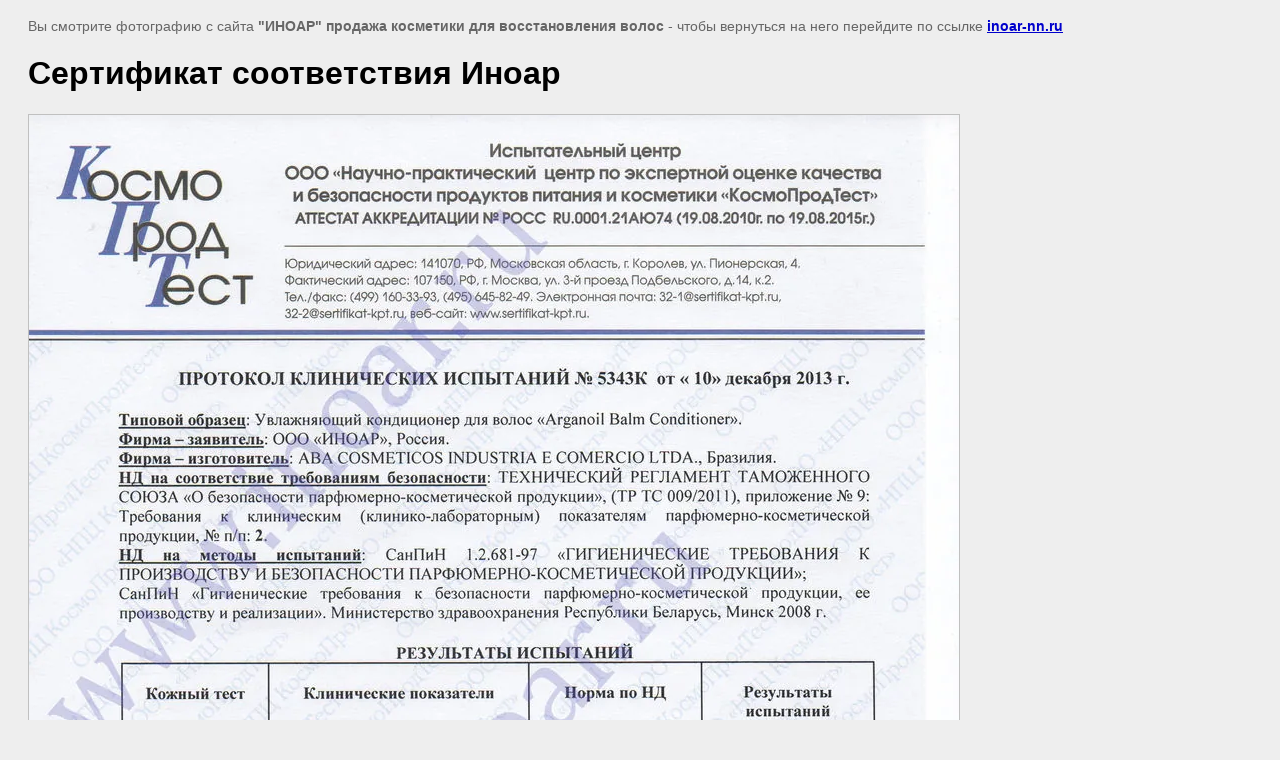

--- FILE ---
content_type: text/html; charset=utf-8
request_url: https://inoar-nn.ru/about1/image/ispytania-kondey-1
body_size: 2730
content:
<html>
<head>
<meta name="google-site-verification" content="LtIRHJO4bbk1Zpmy_TiNzJFNP7HhS_Ymt9uj-Vpuim4" />

            <!-- 46b9544ffa2e5e73c3c971fe2ede35a5 -->
            <script src='/shared/s3/js/lang/ru.js'></script>
            <script src='/shared/s3/js/common.min.js'></script>
        <link rel='stylesheet' type='text/css' href='/shared/s3/css/calendar.css' /><link rel='stylesheet' type='text/css' href='/shared/highslide-4.1.13/highslide.min.css'/>
<script type='text/javascript' src='/shared/highslide-4.1.13/highslide.packed.js'></script>
<script type='text/javascript'>
hs.graphicsDir = '/shared/highslide-4.1.13/graphics/';
hs.outlineType = null;
hs.showCredits = false;
hs.lang={cssDirection:'ltr',loadingText:'Загрузка...',loadingTitle:'Кликните чтобы отменить',focusTitle:'Нажмите чтобы перенести вперёд',fullExpandTitle:'Увеличить',fullExpandText:'Полноэкранный',previousText:'Предыдущий',previousTitle:'Назад (стрелка влево)',nextText:'Далее',nextTitle:'Далее (стрелка вправо)',moveTitle:'Передвинуть',moveText:'Передвинуть',closeText:'Закрыть',closeTitle:'Закрыть (Esc)',resizeTitle:'Восстановить размер',playText:'Слайд-шоу',playTitle:'Слайд-шоу (пробел)',pauseText:'Пауза',pauseTitle:'Приостановить слайд-шоу (пробел)',number:'Изображение %1/%2',restoreTitle:'Нажмите чтобы посмотреть картинку, используйте мышь для перетаскивания. Используйте клавиши вперёд и назад'};</script>
<link rel="icon" href="/favicon.ico" type="image/x-icon">

<!--s3_goal-->
<script src="/g/s3/goal/1.0.0/s3.goal.js"></script>
<script>new s3.Goal({map:{"1285109":{"goal_id":"1285109","object_id":"88235509","event":"submit","system":"metrika","label":"ZAYAVKA","code":"anketa"}}, goals: [], ecommerce:[]});</script>
<!--/s3_goal-->

<title>Сертификат соответствия Иноар | Купить кератин, купить иноар, купить кератин нижний новгород, кератиновое выпрямление купить, иноар обучение, кератиновое выпрямление, кератиновое выпрямление нижний новгород, семинары для парикмахеров, купить кератиновое выпрямление волос, купить кератиновое выпрямление волос,кератин для волос цена, кератин цена, ботокс волос купить, inoar, inoar нижний новгород, inoar treatment, безформаьдегидный кератин, без формальдегида</title>
<meta name="description" content="Сертификат соответствия Иноар | Продажа составов Иноар. Обучение парикмахеров.">
<meta name="keywords" content="Сертификат соответствия Иноар | Иноар, Inoar, G.Hair, Moroccan, Нано-ботокс, ботокс волос, арганплекс, arganplex, кератин">
<meta name="robots" content="all">
<meta name="revisit-after" content="31 days">
<meta http-equiv="Content-Type" content="text/html; charset=UTF-8">
<meta name="viewport" content="width=device-width, initial-scale=1.0, maximum-scale=1.0, user-scalable=no">

<style>
body, td, div { font-size:14px; font-family:arial; }
p { color: #666; }
body { padding: 10px 20px; }
a.back { font-weight: bold; color: #0000cc; text-decoration: underline; }
img { border: 1px solid #c0c0c0; max-width: 100%;width: auto;height: auto;}
div { width: 700px; }
h1 { font-size: 32px; }
</style>

</head>

<body bgcolor="#eeeeee" text="#000000">

<p>Вы смотрите фотографию с сайта <strong>"ИНОАР" продажа косметики для восстановления волос</strong> -
чтобы вернуться на него перейдите по ссылке <a class="back" href="javascript:history.go(-1)">inoar-nn.ru</a></p>

<h1>Сертификат соответствия Иноар</h1>




<img src="/d/ispytania__kondey_(1).jpg" width="930" height="1280"  alt="Сертификат соответствия Иноар" />

<br/><br/>

&copy; <a class="back" href="http://inoar-nn.ru/">"ИНОАР" продажа косметики для восстановления волос</a>
<br/><br/>


<!-- assets.bottom -->
<!-- </noscript></script></style> -->
<script src="/my/s3/js/site.min.js?1769681696" ></script>
<script src="/my/s3/js/site/defender.min.js?1769681696" ></script>
<script>
(function(w, d, s, h, id) {
    w.roistatProjectId = id; w.roistatHost = h;
    var p = d.location.protocol == "https:" ? "https://" : "http://";
    var u = /^.*roistat_visit=[^;]+(.*)?$/.test(d.cookie) ? "/dist/module.js" : "/api/site/1.0/"+id+"/init";
    var js = d.createElement(s); js.charset="UTF-8"; js.async = 1; js.src = p+h+u; var js2 = d.getElementsByTagName(s)[0]; js2.parentNode.insertBefore(js, js2);
})(window, document, 'script', 'cloud.roistat.com', '76fac548496eb584080a2c1f9f1c8d6a');
</script>
<script >/*<![CDATA[*/
var megacounter_key="7268a3525ba1139aead0acc6201399c5";
(function(d){
    var s = d.createElement("script");
    s.src = "//counter.megagroup.ru/loader.js?"+new Date().getTime();
    s.async = true;
    d.getElementsByTagName("head")[0].appendChild(s);
})(document);
/*]]>*/</script>
<script >/*<![CDATA[*/
$ite.start({"sid":832693,"vid":836552,"aid":965637,"stid":4,"cp":21,"active":true,"domain":"inoar-nn.ru","lang":"ru","trusted":false,"debug":false,"captcha":3,"onetap":[{"provider":"vkontakte","provider_id":"51962740","code_verifier":"2U3VhJ1D2EmY5YTMDDmNUZQZjONRDzwMY1NNhQlimmF"}]});
/*]]>*/</script>
<!-- /assets.bottom -->
</body>
</html>

--- FILE ---
content_type: text/javascript
request_url: https://counter.megagroup.ru/7268a3525ba1139aead0acc6201399c5.js?r=&s=1280*720*24&u=https%3A%2F%2Finoar-nn.ru%2Fabout1%2Fimage%2Fispytania-kondey-1&t=%D0%A1%D0%B5%D1%80%D1%82%D0%B8%D1%84%D0%B8%D0%BA%D0%B0%D1%82%20%D1%81%D0%BE%D0%BE%D1%82%D0%B2%D0%B5%D1%82%D1%81%D1%82%D0%B2%D0%B8%D1%8F%20%D0%98%D0%BD%D0%BE%D0%B0%D1%80%20%7C%20%D0%9A%D1%83%D0%BF%D0%B8%D1%82%D1%8C%20%D0%BA%D0%B5%D1%80%D0%B0%D1%82%D0%B8%D0%BD%2C%20%D0%BA%D1%83%D0%BF%D0%B8%D1%82%D1%8C%20%D0%B8%D0%BD%D0%BE%D0%B0%D1%80%2C%20%D0%BA%D1%83%D0%BF%D0%B8%D1%82%D1%8C%20%D0%BA%D0%B5%D1%80%D0%B0%D1%82%D0%B8%D0%BD%20%D0%BD%D0%B8%D0%B6&fv=0,0&en=1&rld=0&fr=0&callback=_sntnl1769777247461&1769777247461
body_size: 96
content:
//:1
_sntnl1769777247461({date:"Fri, 30 Jan 2026 12:47:27 GMT", res:"1"})